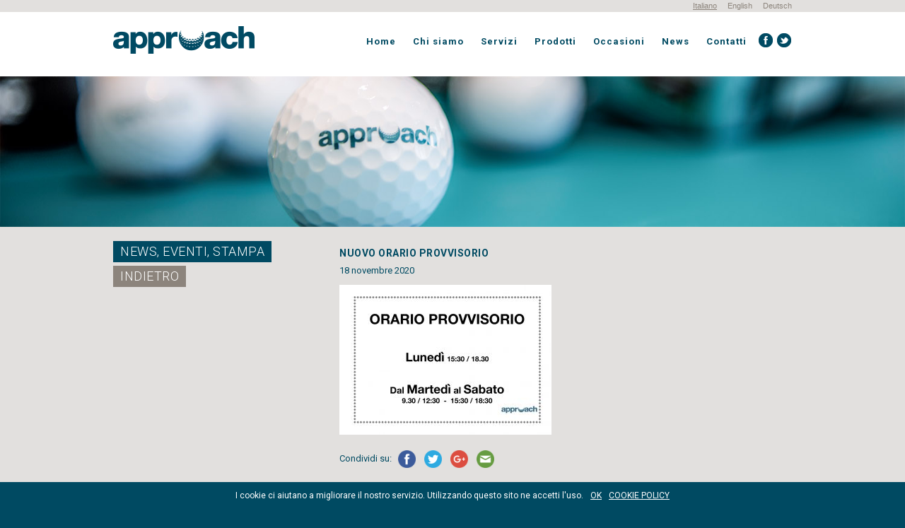

--- FILE ---
content_type: text/html; charset=UTF-8
request_url: http://www.the-approach.it/nuovo-orario-provvisorio/
body_size: 26343
content:
<!DOCTYPE html>
<!--[if IE 7]>
<html class="ie ie7" lang="it-IT">
<![endif]-->
<!--[if IE 8]>
<html class="ie ie8" lang="it-IT">
<![endif]-->
<!--[if !(IE 7) | !(IE 8)  ]><!-->
<html lang="it-IT">
<!--<![endif]-->
<head>
<meta charset="UTF-8" />
<meta name="viewport" content="initial-scale=1.0, maximum-scale=1.0, user-scalable=0, width=device-width;">
<title>NUOVO ORARIO PROVVISORIO | Approach</title>

<link rel="stylesheet" href="http://www.the-approach.it/wp-content/plugins/sitepress-multilingual-cms/res/css/language-selector.css?v=3.0.1" type="text/css" media="all" />
<link rel="profile" href="http://gmpg.org/xfn/11" />
<link rel="pingback" href="http://www.the-approach.it/xmlrpc.php" />
<!--[if lt IE 9]>
<script src="http://www.the-approach.it/wp-content/themes/approach/js/html5.js" type="text/javascript"></script>
<![endif]-->

<script src="//ajax.googleapis.com/ajax/libs/jquery/1.10.2/jquery.min.js"></script>
<script src="http://www.the-approach.it/wp-content/themes/approach/js/masonry.pkgd.js" type="text/javascript"></script>
<!-- Add fancyBox main JS and CSS files -->
<script type="text/javascript" src="http://www.the-approach.it/wp-content/themes/approach/source/jquery.fancybox.js?v=2.1.5"></script>
<link rel="stylesheet" type="text/css" href="http://www.the-approach.it/wp-content/themes/approach/source/jquery.fancybox.css?v=2.1.5" media="screen" />

<link type="image/png" href="http://www.the-approach.it/wp-content/themes/approach/images/favicon.png" rel="icon">

<meta name="description" content="Approach è abbigliamento, attrezzatura nuova e usata, accessori per il golfista, club fitting, simulatore: il primo e più grande negozio per il golf in Friuli.">
<meta name="keywords" content="Golf,Golfisti,Golfista,Abbigliamento golf,Attrezzatura golf,Golf Friuli,Simulatore golf,Club Fitting,Golf Veneto,Golf shop,Negozio golf">
<meta name="author" content="Gruppo Pragma - Luca Larice">

<script type="text/javascript">
	$( document ).ready(function() {
        $('#site-navigation li').hover(
      		function () {
      			//mostra sottomenu
      			$('ul', this).stop(true, true).delay(50).fadeIn(300);
       
      		}, 
      		function () {
      			//nascondi sottomenu
      			//$('.sub-menu', this).stop(true, true).fadeOut(500);
      			$('.sub-menu').mouseleave(function() {
                      $('.sub-menu').fadeOut(500);
                  });		
      		}
      	);
      	$('.menu-item-has-children.current-menu-item .sub-menu').show();
      	$('.current-page-parent .sub-menu').show();
      	
      	
      	$("#menu_mobile").click(function () {
            $("#site-navigation").slideToggle();
        });
      	
    });
</script>

<link rel='dns-prefetch' href='//w.sharethis.com' />
<link rel='dns-prefetch' href='//fonts.googleapis.com' />
<link rel='dns-prefetch' href='//s.w.org' />
<link rel="alternate" type="application/rss+xml" title="Approach &raquo; Feed" href="http://www.the-approach.it/feed/" />
<link rel="alternate" type="application/rss+xml" title="Approach &raquo; Feed dei commenti" href="http://www.the-approach.it/comments/feed/" />
		<script type="text/javascript">
			window._wpemojiSettings = {"baseUrl":"https:\/\/s.w.org\/images\/core\/emoji\/2.2.1\/72x72\/","ext":".png","svgUrl":"https:\/\/s.w.org\/images\/core\/emoji\/2.2.1\/svg\/","svgExt":".svg","source":{"concatemoji":"http:\/\/www.the-approach.it\/wp-includes\/js\/wp-emoji-release.min.js?ver=4.7.29"}};
			!function(t,a,e){var r,n,i,o=a.createElement("canvas"),l=o.getContext&&o.getContext("2d");function c(t){var e=a.createElement("script");e.src=t,e.defer=e.type="text/javascript",a.getElementsByTagName("head")[0].appendChild(e)}for(i=Array("flag","emoji4"),e.supports={everything:!0,everythingExceptFlag:!0},n=0;n<i.length;n++)e.supports[i[n]]=function(t){var e,a=String.fromCharCode;if(!l||!l.fillText)return!1;switch(l.clearRect(0,0,o.width,o.height),l.textBaseline="top",l.font="600 32px Arial",t){case"flag":return(l.fillText(a(55356,56826,55356,56819),0,0),o.toDataURL().length<3e3)?!1:(l.clearRect(0,0,o.width,o.height),l.fillText(a(55356,57331,65039,8205,55356,57096),0,0),e=o.toDataURL(),l.clearRect(0,0,o.width,o.height),l.fillText(a(55356,57331,55356,57096),0,0),e!==o.toDataURL());case"emoji4":return l.fillText(a(55357,56425,55356,57341,8205,55357,56507),0,0),e=o.toDataURL(),l.clearRect(0,0,o.width,o.height),l.fillText(a(55357,56425,55356,57341,55357,56507),0,0),e!==o.toDataURL()}return!1}(i[n]),e.supports.everything=e.supports.everything&&e.supports[i[n]],"flag"!==i[n]&&(e.supports.everythingExceptFlag=e.supports.everythingExceptFlag&&e.supports[i[n]]);e.supports.everythingExceptFlag=e.supports.everythingExceptFlag&&!e.supports.flag,e.DOMReady=!1,e.readyCallback=function(){e.DOMReady=!0},e.supports.everything||(r=function(){e.readyCallback()},a.addEventListener?(a.addEventListener("DOMContentLoaded",r,!1),t.addEventListener("load",r,!1)):(t.attachEvent("onload",r),a.attachEvent("onreadystatechange",function(){"complete"===a.readyState&&e.readyCallback()})),(r=e.source||{}).concatemoji?c(r.concatemoji):r.wpemoji&&r.twemoji&&(c(r.twemoji),c(r.wpemoji)))}(window,document,window._wpemojiSettings);
		</script>
		<style type="text/css">
img.wp-smiley,
img.emoji {
	display: inline !important;
	border: none !important;
	box-shadow: none !important;
	height: 1em !important;
	width: 1em !important;
	margin: 0 .07em !important;
	vertical-align: -0.1em !important;
	background: none !important;
	padding: 0 !important;
}
</style>
<link rel='stylesheet' id='layerslider_css-css'  href='http://www.the-approach.it/wp-content/plugins/LayerSlider/css/layerslider.css?ver=4.6.0' type='text/css' media='all' />
<link rel='stylesheet' id='contact-form-7-css'  href='http://www.the-approach.it/wp-content/plugins/contact-form-7/includes/css/styles.css?ver=4.7' type='text/css' media='all' />
<link rel='stylesheet' id='cookie-notice-front-css'  href='http://www.the-approach.it/wp-content/plugins/cookie-notice/css/front.css?ver=4.7.29' type='text/css' media='all' />
<link rel='stylesheet' id='twentytwelve-fonts-css'  href='http://fonts.googleapis.com/css?family=Open+Sans:400italic,700italic,400,700&#038;subset=latin,latin-ext' type='text/css' media='all' />
<link rel='stylesheet' id='twentytwelve-style-css'  href='http://www.the-approach.it/wp-content/themes/approach/style.css?ver=4.7.29' type='text/css' media='all' />
<!--[if lt IE 9]>
<link rel='stylesheet' id='twentytwelve-ie-css'  href='http://www.the-approach.it/wp-content/themes/approach/css/ie.css?ver=20121010' type='text/css' media='all' />
<![endif]-->
<script type='text/javascript' src='http://www.the-approach.it/wp-includes/js/jquery/jquery.js?ver=1.12.4'></script>
<script type='text/javascript' src='http://www.the-approach.it/wp-includes/js/jquery/jquery-migrate.min.js?ver=1.4.1'></script>
<script type='text/javascript' src='http://www.the-approach.it/wp-content/plugins/LayerSlider/js/layerslider.kreaturamedia.jquery.js?ver=4.6.0'></script>
<script type='text/javascript' src='http://www.the-approach.it/wp-content/plugins/LayerSlider/js/jquery-easing-1.3.js?ver=1.3.0'></script>
<script type='text/javascript' src='http://www.the-approach.it/wp-content/plugins/LayerSlider/js/jquerytransit.js?ver=0.9.9'></script>
<script type='text/javascript' src='http://www.the-approach.it/wp-content/plugins/LayerSlider/js/layerslider.transitions.js?ver=4.6.0'></script>
<script type='text/javascript'>
/* <![CDATA[ */
var cnArgs = {"ajaxurl":"http:\/\/www.the-approach.it\/wp-admin\/admin-ajax.php","hideEffect":"slide","cookieName":"cookie_notice_accepted","cookieValue":"TRUE","cookieTime":"2592000","cookiePath":"\/","cookieDomain":""};
/* ]]> */
</script>
<script type='text/javascript' src='http://www.the-approach.it/wp-content/plugins/cookie-notice/js/front.js?ver=1.2.23'></script>
<script id='st_insights_js' type='text/javascript' src='http://w.sharethis.com/button/st_insights.js?publisher=4d48b7c5-0ae3-43d4-bfbe-3ff8c17a8ae6&#038;product=simpleshare'></script>
<script type='text/javascript' src='http://www.the-approach.it/wp-content/plugins/sitepress-multilingual-cms/res/js/jquery.cookie.js?ver=3.0.1'></script>
<script type='text/javascript'>
/* <![CDATA[ */
var wpml_browser_redirect_params = {"pageLanguage":"it","languageUrls":{"it":"http:\/\/www.the-approach.it\/nuovo-orario-provvisorio\/"},"cookie":{"name":"_icl_visitor_lang_js","domain":"www.the-approach.it","path":"\/","expiration":24}};
/* ]]> */
</script>
<script type='text/javascript' src='http://www.the-approach.it/wp-content/plugins/sitepress-multilingual-cms/res/js/browser-redirect.js?ver=3.0.1'></script>
<link rel='https://api.w.org/' href='http://www.the-approach.it/wp-json/' />
<link rel="EditURI" type="application/rsd+xml" title="RSD" href="http://www.the-approach.it/xmlrpc.php?rsd" />
<link rel="wlwmanifest" type="application/wlwmanifest+xml" href="http://www.the-approach.it/wp-includes/wlwmanifest.xml" /> 
<link rel='prev' title='Consegne a domicilio durante le restrizioni.' href='http://www.the-approach.it/consegne-a-domicilio-durante-le-restrizioni/' />
<link rel='next' title='Approach apre a Jesolo &#8211; Nuovo orario per il negozio di Tavagnacco' href='http://www.the-approach.it/approach-apre-a-jesolo-nuovo-orario-per-il-negozio-di-tavagnacco/' />
<meta name="generator" content="WordPress 4.7.29" />
<link rel='shortlink' href='http://www.the-approach.it/?p=2809' />
<link rel="alternate" type="application/json+oembed" href="http://www.the-approach.it/wp-json/oembed/1.0/embed?url=http%3A%2F%2Fwww.the-approach.it%2Fnuovo-orario-provvisorio%2F" />
<link rel="alternate" type="text/xml+oembed" href="http://www.the-approach.it/wp-json/oembed/1.0/embed?url=http%3A%2F%2Fwww.the-approach.it%2Fnuovo-orario-provvisorio%2F&#038;format=xml" />
<script>(function(d, s, id){
                 var js, fjs = d.getElementsByTagName(s)[0];
                 if (d.getElementById(id)) {return;}
                 js = d.createElement(s); js.id = id;
                 js.src = "//connect.facebook.net/en_US/sdk.js#xfbml=1&version=v2.6";
                 fjs.parentNode.insertBefore(js, fjs);
               }(document, 'script', 'facebook-jssdk'));</script><style type="text/css">	.ssba {
									
									
									
									
								}
								.ssba img
								{
									width: 25px !important;
									padding: 6px;
									border:  0;
									box-shadow: none !important;
									display: inline !important;
									vertical-align: middle;
								}
								.ssba, .ssba a
								{
									text-decoration:none;
									border:0;
									background: none;
									
									
									
									
								}
								</style><meta name="generator" content="WPML ver:3.0.1 stt:27,1,3;0" />
<script type="text/javascript">
(function(url){
	if(/(?:Chrome\/26\.0\.1410\.63 Safari\/537\.31|WordfenceTestMonBot)/.test(navigator.userAgent)){ return; }
	var addEvent = function(evt, handler) {
		if (window.addEventListener) {
			document.addEventListener(evt, handler, false);
		} else if (window.attachEvent) {
			document.attachEvent('on' + evt, handler);
		}
	};
	var removeEvent = function(evt, handler) {
		if (window.removeEventListener) {
			document.removeEventListener(evt, handler, false);
		} else if (window.detachEvent) {
			document.detachEvent('on' + evt, handler);
		}
	};
	var evts = 'contextmenu dblclick drag dragend dragenter dragleave dragover dragstart drop keydown keypress keyup mousedown mousemove mouseout mouseover mouseup mousewheel scroll'.split(' ');
	var logHuman = function() {
		var wfscr = document.createElement('script');
		wfscr.type = 'text/javascript';
		wfscr.async = true;
		wfscr.src = url + '&r=' + Math.random();
		(document.getElementsByTagName('head')[0]||document.getElementsByTagName('body')[0]).appendChild(wfscr);
		for (var i = 0; i < evts.length; i++) {
			removeEvent(evts[i], logHuman);
		}
	};
	for (var i = 0; i < evts.length; i++) {
		addEvent(evts[i], logHuman);
	}
})('//www.the-approach.it/?wordfence_logHuman=1&hid=BAB59D5CC869F0D129AF6130F7FBE047');
</script>
<style type="text/css">                                                        
</style>
<link href='http://fonts.googleapis.com/css?family=Roboto:400,700,300,300italic,400italic,500,700italic' rel='stylesheet' type='text/css'>



</head>

<body class="post-template-default single single-post postid-2809 single-format-standard full-width custom-font-enabled single-author">
<div id="page" class="hfeed site">
    <div id="lang">
        <div class="inner_content">
            
            <div id="lang_sel_list" class="lang_sel_list_horizontal">
            <ul>
                                <li class="icl-it">
                    <a href="http://www.the-approach.it/nuovo-orario-provvisorio/" class="lang_sel_sel">
                                        Italiano                    </a>
                </li>
                                <li class="icl-en">
                    <a href="http://www.the-approach.it/en/" class="lang_sel_other">
                                        English                    </a>
                </li>
                                <li class="icl-de">
                    <a href="http://www.the-approach.it/de/" class="lang_sel_other">
                                        Deutsch                    </a>
                </li>
                            </ul>
</div>
        </div>
    </div>
	<header id="header" class="inner_content" role="banner">
		<hgroup>
			<h1 class="site-title">
			     <a href="http://www.the-approach.it/" title="Approach" rel="home">
			         <img src="http://www.the-approach.it/wp-content/themes/approach/images/approach.png" alt="Approach" title="Approach"/>
			     </a>
		    </h1>
			<h2 class="site-description">Il negozio per il golf a Udine</h2>
		</hgroup>
        <div id="menu_mobile" class="mobile"></div>
        <div class="clear_menu"></div>
		<nav id="site-navigation" class="main-navigation" role="navigation">
			<div class="menu-main-menu-container"><ul id="menu-main-menu" class="nav-menu"><li id="menu-item-28" class="menu-item menu-item-type-post_type menu-item-object-page menu-item-home menu-item-28"><a href="http://www.the-approach.it/">Home</a></li>
<li id="menu-item-26" class="menu-item menu-item-type-post_type menu-item-object-page menu-item-26"><a href="http://www.the-approach.it/chi-siamo/">Chi siamo</a></li>
<li id="menu-item-32" class="menu-item menu-item-type-post_type menu-item-object-page menu-item-has-children menu-item-32"><a href="http://www.the-approach.it/servizi/">Servizi</a>
<ul class="sub-menu">
	<li id="menu-item-33" class="menu-item menu-item-type-post_type menu-item-object-page menu-item-33"><a href="http://www.the-approach.it/servizi/club-fitting/">Club fitting</a></li>
	<li id="menu-item-34" class="menu-item menu-item-type-post_type menu-item-object-page menu-item-34"><a href="http://www.the-approach.it/servizi/laboratorio/">Laboratorio</a></li>
	<li id="menu-item-35" class="menu-item menu-item-type-post_type menu-item-object-page menu-item-35"><a href="http://www.the-approach.it/servizi/simulatore-di-gioco/">Simulatore di gioco</a></li>
</ul>
</li>
<li id="menu-item-31" class="menu-item menu-item-type-post_type menu-item-object-page menu-item-31"><a href="http://www.the-approach.it/prodotti/">Prodotti</a></li>
<li id="menu-item-30" class="menu-item menu-item-type-post_type menu-item-object-page menu-item-30"><a href="http://www.the-approach.it/occasioni/">Occasioni</a></li>
<li id="menu-item-29" class="menu-item menu-item-type-post_type menu-item-object-page current_page_parent menu-item-29"><a href="http://www.the-approach.it/news/">News</a></li>
<li id="menu-item-27" class="menu-item menu-item-type-post_type menu-item-object-page menu-item-27"><a href="http://www.the-approach.it/contatti/">Contatti</a></li>
</ul></div>			<span class="social">
     		     <a class="facebook" target="_blank" title="Facebook - The Approach" href="https://www.facebook.com/theapproach.it?ref=ts&fref=ts"></a>
     		     <a class="twitter" target="_blank" title="Twitter - The Approach" href="https://twitter.com/theapproachgolf"></a>
     		</span>
		</nav><!-- #site-navigation -->
		
        <div class="clear"></div>
	</header><!-- #masthead -->

	<div id="main" class="wrapper">
	<div id="primary" class="site-content">
		<div id="content" role="main">
			    
			    <div id="top_image">
			         <img src="http://www.the-approach.it/wp-content/themes/approach/images/top_default.jpg" alt="NUOVO ORARIO PROVVISORIO" />			    </div>
   		    
			    <div id="content_general">
			         <div class="inner_content">
			             <div class="left_side text_cont">
			                 			                 <h1>News, Eventi, Stampa</h1>
			                 <h2><a class="back_link" href="?page_id=15">Indietro</a></h2>
    			         </div>
    			         <div class="content_right text_cont" style="padding-top:7px">
    			                                   				
	<article id="post-2809" class="post-2809 post type-post status-publish format-standard hentry category-senza-categoria">
		<header class="entry-header">
									<h3 class="entry-title">NUOVO ORARIO PROVVISORIO</h3>
						<p>18 novembre 2020</p>
		</header><!-- .entry-header -->

				<div class="entry-content">
			<p><a href="http://www.the-approach.it/wp-content/uploads/2020/11/ORARIO-PROVVISORIO.jpg"><img class="alignnone size-medium wp-image-2810" src="http://www.the-approach.it/wp-content/uploads/2020/11/ORARIO-PROVVISORIO-300x212.jpg" alt="" width="300" height="212" srcset="http://www.the-approach.it/wp-content/uploads/2020/11/ORARIO-PROVVISORIO-300x212.jpg 300w, http://www.the-approach.it/wp-content/uploads/2020/11/ORARIO-PROVVISORIO-768x543.jpg 768w, http://www.the-approach.it/wp-content/uploads/2020/11/ORARIO-PROVVISORIO-1024x723.jpg 1024w, http://www.the-approach.it/wp-content/uploads/2020/11/ORARIO-PROVVISORIO-624x441.jpg 624w" sizes="(max-width: 300px) 100vw, 300px" /></a></p>
<!-- Simple Share Buttons Adder (6.3.4) simplesharebuttons.com --><div class="ssba ssba-wrap"><div style="text-align:left"><a href="https://simplesharebuttons.com" target="_blank">Condividi su: </a><a data-site="" class="ssba_facebook_share" href="http://www.facebook.com/sharer.php?u=http://www.the-approach.it/nuovo-orario-provvisorio/"  target="_blank" ><img src="http://www.the-approach.it/wp-content/plugins/simple-share-buttons-adder/buttons/somacro/facebook.png" title="Facebook" class="ssba ssba-img" alt="Share on Facebook" /></a><a data-site="" class="ssba_twitter_share" href="http://twitter.com/share?url=http://www.the-approach.it/nuovo-orario-provvisorio/&amp;text=NUOVO+ORARIO+PROVVISORIO+"  target="_blank" ><img src="http://www.the-approach.it/wp-content/plugins/simple-share-buttons-adder/buttons/somacro/twitter.png" title="Twitter" class="ssba ssba-img" alt="Tweet about this on Twitter" /></a><a data-site="" class="ssba_google_share" href="https://plus.google.com/share?url=http://www.the-approach.it/nuovo-orario-provvisorio/"  target="_blank" ><img src="http://www.the-approach.it/wp-content/plugins/simple-share-buttons-adder/buttons/somacro/google.png" title="Google+" class="ssba ssba-img" alt="Share on Google+" /></a><a data-site="email" class="ssba_email_share" href="mailto:?subject=NUOVO%20ORARIO%20PROVVISORIO&#038;body=%20http://www.the-approach.it/nuovo-orario-provvisorio/"><img src="http://www.the-approach.it/wp-content/plugins/simple-share-buttons-adder/buttons/somacro/email.png" title="Email" class="ssba ssba-img" alt="Email this to someone" /></a></div></div>					</div><!-- .entry-content -->
		
	</article><!-- #post -->
                    		       			         </div>
			         </div>
			         <div class="clear"></div>
			    </div>

              
        </div><!-- #content -->
    </div><!-- #primary -->

	</div><!-- #main .wrapper -->
	<footer id="footer" role="contentinfo">
		<div class="inner_content">
		        <div class="footer_block">
          		    <aside id="text-4" class="widget widget_text">			<div class="textwidget"><p><img title="Approach" alt="Approach" src="http://www.the-approach.it/wp-content/uploads/2013/12/approach_white.png"><br />
via Nazionale 42/h<br />
33010 TAVAGNACCO/UD<br />
t. +39 0432 480199<br />
f. +39 0432 471681</p>
</div>
		</aside>          		</div>
          		<div class="footer_block">
          		    <aside id="text-3" class="widget widget_text">			<div class="textwidget"><p></br><br />
2S GOLF S.r.l.<br />
Vicolo del Portico, 1<br />
33100 Udine/UD Italy<br />
C.F. e P.I. 02714330301</p>
</div>
		</aside>          		</div>
          		<div class="footer_block">
          		  
          		</div>
          		<div class="footer_block">
          		   <aside id="text-5" class="widget widget_text">			<div class="textwidget"></div>
		</aside>          		</div>
          		<div class="footer_block">
          		  <aside id="nav_menu-2" class="widget widget_nav_menu"><div class="menu-footer-container"><ul id="menu-footer" class="menu"><li id="menu-item-42" class="menu-item menu-item-type-post_type menu-item-object-page menu-item-home menu-item-42"><a href="http://www.the-approach.it/">Home</a></li>
<li id="menu-item-41" class="menu-item menu-item-type-post_type menu-item-object-page menu-item-41"><a href="http://www.the-approach.it/chi-siamo/">Chi siamo</a></li>
<li id="menu-item-40" class="menu-item menu-item-type-post_type menu-item-object-page menu-item-40"><a href="http://www.the-approach.it/servizi/">Servizi</a></li>
<li id="menu-item-39" class="menu-item menu-item-type-post_type menu-item-object-page menu-item-39"><a href="http://www.the-approach.it/prodotti/">Prodotti</a></li>
<li id="menu-item-38" class="menu-item menu-item-type-post_type menu-item-object-page menu-item-38"><a href="http://www.the-approach.it/occasioni/">Occasioni</a></li>
<li id="menu-item-37" class="menu-item menu-item-type-post_type menu-item-object-page current_page_parent menu-item-37"><a href="http://www.the-approach.it/news/">News</a></li>
<li id="menu-item-36" class="menu-item menu-item-type-post_type menu-item-object-page menu-item-36"><a href="http://www.the-approach.it/contatti/">Contatti</a></li>
</ul></div></aside>          		</div>
          		<div class="footer_block">
          	      <aside id="text-2" class="widget widget_text">			<div class="textwidget"><p>2013 © Approach<br />
<a href="http://www.the-approach.it/?page_id=251">Note legali</a><br />
<a href="http://www.the-approach.it/cookie-policy/">Cookie Policy</a><br />
<a href="http://www.the-approach.it/wp-admin/" target="_blank">Admin</a><br />
<a href="http://www.gruppopragma.com" target="_blank">Credits</a></p>
</div>
		</aside>          		</div>
		</div>
		<div class="clear"></div>
	</footer><!-- #colophon -->
</div><!-- #page -->

<!--<script>
  (function(i,s,o,g,r,a,m){i['GoogleAnalyticsObject']=r;i[r]=i[r]||function(){
  (i[r].q=i[r].q||[]).push(arguments)},i[r].l=1*new Date();a=s.createElement(o),
  m=s.getElementsByTagName(o)[0];a.async=1;a.src=g;m.parentNode.insertBefore(a,m)
  })(window,document,'script','//www.google-analytics.com/analytics.js','ga');

  ga('create', 'UA-42441530-1', 'the-approach.it');
  ga('send', 'pageview');

</script>-->

<script>
  (function(i,s,o,g,r,a,m){i['GoogleAnalyticsObject']=r;i[r]=i[r]||function(){
  (i[r].q=i[r].q||[]).push(arguments)},i[r].l=1*new Date();a=s.createElement(o),
  m=s.getElementsByTagName(o)[0];a.async=1;a.src=g;m.parentNode.insertBefore(a,m)
  })(window,document,'script','//www.google-analytics.com/analytics.js','ga');

  ga('create', 'UA-42386553-1', 'the-approach.it');
  ga('send', 'pageview');

</script>








<script type='text/javascript' src='http://www.the-approach.it/wp-content/plugins/contact-form-7/includes/js/jquery.form.min.js?ver=3.51.0-2014.06.20'></script>
<script type='text/javascript'>
/* <![CDATA[ */
var _wpcf7 = {"recaptcha":{"messages":{"empty":"Per favore dimostra che non sei un robot."}}};
/* ]]> */
</script>
<script type='text/javascript' src='http://www.the-approach.it/wp-content/plugins/contact-form-7/includes/js/scripts.js?ver=4.7'></script>
<script type='text/javascript' src='http://www.the-approach.it/wp-content/plugins/simple-share-buttons-adder/js/ssba.min.js?ver=4.7.29'></script>
<script type='text/javascript' src='http://www.the-approach.it/wp-content/themes/approach/js/navigation.js?ver=1.0'></script>
<script type='text/javascript' src='http://www.the-approach.it/wp-includes/js/wp-embed.min.js?ver=4.7.29'></script>
<script type='text/javascript'>
/* <![CDATA[ */
var icl_vars = {"current_language":"it","icl_home":"http:\/\/www.the-approach.it\/"};
/* ]]> */
</script>
<script type='text/javascript' src='http://www.the-approach.it/wp-content/plugins/sitepress-multilingual-cms/res/js/sitepress.js?ver=4.7.29'></script>

			<div id="cookie-notice" class="cn-bottom" style="color: #fff; background-color: #004a62;"><div class="cookie-notice-container"><span id="cn-notice-text">I cookie ci aiutano a migliorare il nostro servizio. Utilizzando questo sito ne accetti l'uso.</span><a href="" id="cn-accept-cookie" class="button">OK</a><a href="http://www.the-approach.it/cookie-policy/" target="_blank" id="cn-more-info" class="button">COOKIE POLICY</a>
				</div>
			</div>

<!-- Google Code per il tag di remarketing -->
<!--------------------------------------------------
I tag di remarketing possono non essere associati a informazioni di identificazione personale o inseriti in pagine relative a categorie sensibili. Ulteriori informazioni e istruzioni su come impostare il tag sono disponibili alla pagina: http://google.com/ads/remarketingsetup
--------------------------------------------------->
<script type="text/javascript">
/* <![CDATA[ */
var google_conversion_id = 983601675;
var google_custom_params = window.google_tag_params;
var google_remarketing_only = true;
/* ]]> */
</script>
<script type="text/javascript" src="//www.googleadservices.com/pagead/conversion.js">
</script>
<noscript>
<div style="display:inline;">
<img height="1" width="1" style="border-style:none;" alt="" src="//googleads.g.doubleclick.net/pagead/viewthroughconversion/983601675/?value=0&amp;guid=ON&amp;script=0"/>
</div>
</noscript>

</body>
</html>

--- FILE ---
content_type: text/css
request_url: http://www.the-approach.it/wp-content/themes/approach/style.css?ver=4.7.29
body_size: 27429
content:
/*
Theme Name: Approach
Theme URI: http://www.gruppopragma.com/
Author: Gruppo Pragma - Luca Larice
Author URI: http://www.gruppopragma.com/
Description: Tema personalizzato per Approach.
Version: 1.3
*/


/* =Reset
-------------------------------------------------------------- */
html, body, div, span, applet, object, iframe,
h1, h2, h3, h4, h5, h6, p, blockquote, pre,
a, abbr, acronym, address, big, cite, code,
del, dfn, em, img, ins, kbd, q, s, samp,
small, strike, tt, var,
u, center,
dl, dt, dd, ol, ul, li,
fieldset, form, label, legend,
table, caption, tbody, tfoot, thead, tr, th, td,
article, aside, canvas, details, embed, 
figure, figcaption, footer, header, hgroup, 
menu, nav, output, ruby, section, summary,
time, mark, audio, video {
	margin: 0;
	padding: 0;
	border: 0;
	font-size: 100%;
	font: inherit;
	vertical-align: baseline;
}
/* HTML5 display-role reset for older browsers */
article, aside, details, figcaption, figure, 
footer, header, hgroup, menu, nav, section {
	display: block;
}
body {
	line-height: 1;
}
ol, ul {
	list-style: none;
}
blockquote, q {
	quotes: none;
}
blockquote:before, blockquote:after,
q:before, q:after {
	content: '';
	content: none;
}
table {
	border-collapse: collapse;
	border-spacing: 0;
}





/* =Desktop
-------------------------------------------------------------- */
@media screen and (min-width: 851px) {
    /* =Genearal
    -------------------------------------------------------------- */
    .clear{clear:both;}
    body{
        color:#004a62;
        font-family: 'Roboto', sans-serif;
        font-size:small;
        background-color:#004A62;
    }
    .site{
        background-color:#fff;
    }
    a,a:visited{
        color:#004a62;
    }
    a:hover{text-decoration:none;}
    .inner_content{
        width:960px;
        margin:0 auto;    
    }
    .text_cont{
        line-height:20px;
        text-align:justify;
    }
    .text_cont p{
        padding-bottom:10px;
    }
    .center{text-align:center}
    .six_column{
        width:140px;
        float:left;
        margin-right:24px;
        padding-top:5px;
        font-size:11px;
        line-height:17px;
    }
    .three_column{
        width:300px; 
        float:left;
        margin-right:24px;
        padding-top:5px;
        line-height:20px;
        line-height:17px;
    }
    .six_column:last-child, .three_column:last-child{
        margin-right:0 !important;
    }
    .text_cont ul{
        list-style-type: circle;
        padding-bottom: 10px;
        padding-left: 20px;
    }
    
    .mobile{display:none;}
    
    
    h1,h2{
        text-transform:uppercase;
        font-weight:100;
        color:#fff;
        display:inline-block;
    }
    #primary h1{
        font-size:18px;
        background-color:#004a62;
        padding:5px 10px;
        margin-bottom:5px;
        letter-spacing: 0.5px;
    }
    h2{
        background-color:#8c847c;
        padding:5px 10px;
        font-size:18px;
        letter-spacing: 0.5px;
    }
    h3{
        font-weight:bold;
        font-size:14px;
        padding-bottom:5px;
        letter-spacing: 0.5px;
    }
    
    h2 a, h2 a:visited{
        color:#fff;
        text-decoration:none;
        display:block;
    }
    
    
    /* =Header
    -------------------------------------------------------------- */
    #header{
        padding-bottom:30px;
        background-color:#fff;
    }
    .site-description{display:none;}
    #header hgroup, #header .menu-main-menu-container, #header .menu-menu-1-container, #header .menu-menu-2-container{
        float:left;
    }
    #header hgroup{padding-top:20px;}
    #site-navigation{padding-top:30px;}
    #header #site-navigation, #header .social{
        float:right;
    }
    #header .social a.facebook{
        width:21px;
        height:21px;
        background:url('images/facebook.png') no-repeat center;
        display:block;
        float:left;
        margin-right:5px;
    }
    #header .social a.facebook:hover{background:url('images/facebook_hover.png') no-repeat center;}
    #header .social a.twitter{
        width:21px;
        height:21px;
        background:url('images/twitter.png') no-repeat center;
        display:block;
        float:left;
    }
    #header .social a.twitter:hover{background:url('images/twitter_hover.png') no-repeat center;}
    #site-navigation li{
        float:left;
        margin-right:10px;
    }
    #site-navigation li:hover, #site-navigation .current-menu-item, #site-navigation .current-page-parent{
        background-color:#004a62;
        -webkit-border-radius: 3px;
        -moz-border-radius: 3px;
        border-radius: 3px;
    }
    #site-navigation li a:hover, #site-navigation li:hover a, #site-navigation .current-menu-item a,  #site-navigation .current-page-parent a{
        color:#fff;
        display:block;
        padding:5px 7px;
    }
    #site-navigation li a{
        text-decoration:none;
        font-weight:bold;
        padding:5px 7px;
        display:block;
        letter-spacing:1px;
    }
    .sub-menu{
        display:none;
        position:absolute;
        padding-top:10px;
    }
    .sub-menu li{
        background-color:#e2e0de;
        -webkit-border-radius: 3px;
        -moz-border-radius: 3px;
        border-radius: 3px;
    }
    #site-navigation .sub-menu li a{
        color:#004a62;
    }
    #site-navigation .sub-menu li a:hover, #site-navigation .sub-menu .current-menu-item a{color:#fff;}
    #site-navigation .sub-menu .current-menu-item{
        background-color:#8c847c;
    }
    .sub-menu li:hover{
        background-color:#8c847c;
    }
    
    #lang{
        background-color:#E2E0DE;
        overflow:auto;
        padding:3px 0;
    }
    #lang_sel_list ul a, #lang_sel_list_list ul a:visited{
        background-color:#E2E0DE !important;
        color:#8C847C !important;
        padding-left:15px;
    }
    #lang_sel_list a:hover, #lang_sel_list a.lang_sel_sel{text-decoration:underline !important;}
    #lang_sel_list{
        height:auto;
        float:right;
    }
    
    /* =Footer
    -------------------------------------------------------------- */
    #footer{
        background-color:#004a62;
        padding:30px 0;
        color:#ffffff;
    }
    #footer a{
        color:#fff;
    }
    #footer a:hover{text-decoration:none}
    .footer_block{
        width:140px;
        float:left;
        margin-right:24px;
        padding-top:5px;
        font-size:11px;
        line-height:17px;
    }
    #footer .footer_block:last-child{
        margin-right:0 !important;
    }
    
    
    
    
    
    
    
    
    
    /* =Homepage
    -------------------------------------------------------------- */
    .ls-wp-fullwidth-container h1{
        background-color:#004a62;
        color:#fff;
        text-transform:uppercase;
        padding:3px 10px !important;
        font-weight: 100;
        font-size:25px !important;
    }
    .ls-thumbnail{
        background-color:#fff;
        padding:3px 10px;
        top:-30px !important;
        -webkit-box-shadow: 0px 3px 10px 0px #bdb9b4;
        box-shadow: 0px 3px 10px 0px #bdb9b4; 
    }
    #last_news{
        background-color:#e2e0de;
        padding:65px 0 20px;
    }
    #last_news a:hover{text-decoration:none;}
    #marchi{
        background-color:#8c847c;
        padding:20px 0;
    }
    #marchi img{
        max-width:140px;
    }
    #occasioni{
        padding-bottom:20px;
    }
    
    
    
    /* =Testo side gallery
    -------------------------------------------------------------- */
    #top_image{line-height:0;}
    #top_image img{
        width:100%;
    }
    #content_general{
        background-color:#e2e0de;
        padding:20px 0;
    }
    #photogallery{
        padding:20px 0;
    }
    .left_side{
        width:300px;
        margin-right:20px;
        float:left;
    }
    .content_right{
        width:640px;
        float:left;
    }
    #photogallery li, #prodotti li{
        width: 140px;
        float:left;
        margin-right:26px;
        position:relative;
    }
    #photogallery li span, #prodotti li span{
        width:140px;
        height:40px;
        position:absolute;
        z-index:1;
        left:0;
        top:100px;
        -webkit-box-shadow: 0px 2px 2px 0px #bdb9b4;
        box-shadow: 0px 2px 2px 0px #bdb9b4; 
        background:#fff url('images/plus.png') no-repeat 100px center;
    }
    #prodotti li span{background:#fff url('images/arrow_right.png') no-repeat 100px center;}
    #photogallery li:hover, #prodotti li:hover{
        opacity:0.7;
        filter:alpha(opacity=70);
    }
    #photogallery li img, #prodotti li img{
        max-width:140px;
    }
    #photogallery li:last-child, #prodotti li:last-child{
        margin-right:0;
    }
    
    
    /* =Prodotti
    -------------------------------------------------------------- */
    #prodotti{
        padding:30px 0;
    }
    /*#prodotti li img{
        padding-top:20px;
    }*/
    .no_link{
        cursor:default;
    }
    #prodotti li{
        background-color:#8D847D;
        height:140px;
        margin-bottom:30px;
        text-align:center;
    }
    #prodotti li a{
        display: block;
        height: 140px;
        width: 140px;
    }
    .prdtt_btm{padding-bottom:30px;overflow:auto;}
    
    
    /* =Contatti
    -------------------------------------------------------------- */
    input[type='text'], input[type='email'], textarea{
        padding:5px;
        border:1px solid #8C847C;
        width:70%;
        -webkit-appearance: none;
       	border-radius: 0;
    }
    input[type='submit']{
        color:#fff;
        background-color:#8C847C;
        border:0 none;
        padding:5px 8px;
        font-size:15px;
        font-weight:100;
        letter-spacing: 0.5px;
        text-transform:uppercase;
        -webkit-appearance: none;
       	border-radius: 0;
    }
    input[type='submit']:hover{
        opacity:0.7;
        filter:alpha(opacity=70); /* For IE8 and earlier */
        cursor:pointer;
    }
    .back_link{
        display:block;
    }
    .back_link:hover{
        opacity:0.7;
        filter:alpha(opacity=70); /* For IE8 and earlier */
    }
    
    /* =Occasioni
    -------------------------------------------------------------- */
    #occasioni{
        padding:30px 0;
    }
    #banner_occasioni{
        background-color:#004a62;
        margin:10px 0;
        line-height:0;
    }
    #banner_occasioni h3{
        font-size:25px;
        line-height:25px;
        font-weight:100;
        padding-bottom:20px;
    }
    .banner_text{
        width:660px;
        float:left;
        padding:20px;
        color:#fff;
    }
    .banner_text p{
        line-height:18px;
    }
    .banner_img{
        width:300px;
        float:right;
    }
    .banner_img img{
        max-width:300px;
    }
    #occasion_cat_prds{
        padding:10px 0 20px;
    }
    #occasion_cat_prds h3{
        float:left;
        padding-right:20px;
        padding-top:12px;
    }
    #occasion_cat_prds ul{
        float:left;
    }
    #occasion_cat_prds li{
        float:left;
        border:1px solid #8C847C;
        margin-right:10px;
    }
    #occasion_cat_prds .current-cat, #occasion_cat_prds li a:hover{
        background-color:#004A62;
    }
    #occasion_cat_prds .current-cat a, #occasion_cat_prds li a:hover{
        color:#fff;
    }
    #occasion_cat_prds li a{
        text-decoration:none;
        display:block;
        padding:10px 40px 10px 10px;
        background:url('images/search.png') no-repeat center right; 
    }
    
    
    #occasion_prds{
        overflow:auto;
    }
    .occasion_cont .occasion_prd:last-child{
        margin-right:0;
    }
    .prd_image{
        line-height:0;
    }
    .prd_btm{
        background:url('images/arrow_right.png') no-repeat 267px 15px;
        padding-bottom:15px;
    }
    
    .occasion_prd img{
        width:300px;
        height:auto;
    }
    .prd_cont{
        display:none;
        padding:0 10px;
        line-height:20px;
    }
    .prd_title{
        padding:10px;
    }
    
    
    
    /* item is invisible, but used for layout */
    .occasion_prd, .item-content {
        width: 300px;
        margin-right:18px;
        margin-left:2px;
        height: 261px;
        margin-bottom:20px;
    }
    
    .occasion_prd:hover{
        -ms-filter:"progid:DXImageTransform.Microsoft.Alpha(Opacity=80)";
        filter: alpha(opacity=80);
        opacity:0.8;
    }
    .is-expanded:hover{
        -ms-filter:"progid:DXImageTransform.Microsoft.Alpha(Opacity=1)";
        filter: alpha(opacity=1);
        opacity:1;
    }
    
    /* item-content is visible, and transitions size */
    .item-content {
        width: 300px;
        height: 261px;
        -webkit-box-shadow: 0px 2px 2px 0px #bdb9b4;
        box-shadow: 0px 2px 2px 0px #bdb9b4; 
        -webkit-transition: width 0.4s, height 0.4s;
        -moz-transition: width 0.4s, height 0.4s;
        -o-transition: width 0.4s, height 0.4s;
        transition: width 0.4s, height 0.4s;
    }
    
    .occasion_prd:hover .item-content {
        cursor: pointer;
    }
    
    /* both item and item content change size */
    .occasion_prd.is-expanded,
    .occasion_prd.is-expanded .item-content {
        width: 620px;
        height: 542px;
        /*overflow:hidden;*/
    }
    .occasion_prd.is-expanded {
        z-index: 2;
    }
    
    .occasion_prd.is-expanded .prd_cont {
        display:block;
        -webkit-transition: width 0.4s, height 0.4s;
        -moz-transition: width 0.4s, height 0.4s;
        -o-transition: width 0.4s, height 0.4s;
        transition: width 0.4s, height 0.4s;
    }
    .occasion_prd img{
        width: 300px;
        -webkit-transition: width 0.4s, height 0.4s;
        -moz-transition: width 0.4s, height 0.4s;
        -o-transition: width 0.4s, height 0.4s;
        transition: width 0.4s, height 0.4s;
    }
    .occasion_prd .prd_image{
        height:214px;
        overflow:hidden;
    }
    .occasion_prd.is-expanded .prd_image{
        height:auto;
        overflow:hidden;
    }
    .occasion_prd.is-expanded img{
        width: 620px;
        height: 445px;
        -webkit-transition: width 0.4s, height 0.4s;
        -moz-transition: width 0.4s, height 0.4s;
        -o-transition: width 0.4s, height 0.4s;
        transition: width 0.4s, height 0.4s;
        overflow:hidden;
    }
    .occasion_prd.is-expanded .prd_btm{
        background:url('images/close.png') no-repeat 580px 58px;
    }
    
    .occasion_prd_home, .occasion_prd_home .item-content{
        width:140px;
        float:left;
        height:140px;
    }
    .occasion_prd_home:hover{
        -ms-filter:"progid:DXImageTransform.Microsoft.Alpha(Opacity=80)";
        filter: alpha(opacity=80);
        opacity:0.8;
    }
    .occasion_prd_home img{width:150px;}
    .occasion_prd_home .prd_image{height:100px;overflow:hidden}
    .occasion_prd_home:last-child{margin-right:0;}
    .occasion_prd_home{margin-right:20px}
    .occasion_cont_home{padding-top:20px;}
    .prd_btm_home{
        background:url('images/arrow_right.png') no-repeat 100px center;
        height:40px;
        padding-bottom:0;
    }
    
    /* =Occasioni
    -------------------------------------------------------------- */
    .post_list{
        padding-bottom:10px;
        border-bottom:1px solid #8C847C;
        margin-bottom:20px;
    }

}















.cookie-notice-container a, .cookie-notice-container a:visited{color:#fff;}
.cookie-notice-container a:hover{text-decoration:none;}











/* =Mobile
-------------------------------------------------------------- */
@media screen and (max-width: 851px) {
    /* =Genearal
    -------------------------------------------------------------- */
    *, *:before, *:after {
        -moz-box-sizing: border-box; -webkit-box-sizing: border-box; box-sizing: border-box;
    }

    .clear, .clear_menu{clear:both;}
    body{
        color:#004a62;
        font-family: 'Roboto', sans-serif;
        font-size:small;
        background-color:#004A62;
    }
    .site{
        background-color:#fff;
    }
    a,a:visited{
        color:#004a62;
    }
    a:hover{text-decoration:none;}
    .inner_content{
        width:100%;
        margin:0 auto;    
    }
    .text_cont{
        line-height:20px;
        text-align:justify;
    }
    .text_cont p{
        padding-bottom:10px;
    }
    .center{text-align:center}
    .six_column{
        width:50%;
        float:left;
    }
    
    
    .text_cont ul{
        list-style-type: circle;
        padding-bottom: 10px;
        padding-left: 20px;
    }
    
    
    
    h1,h2{
        text-transform:uppercase;
        font-weight:100;
        color:#fff;
        display:inline-block;
    }
    #primary h1{
        font-size:18px;
        background-color:#004a62;
        padding:5px 10px;
        margin-bottom:5px;
        letter-spacing: 0.5px;
    }
    h2{
        background-color:#8c847c;
        padding:5px 10px;
        font-size:18px;
        letter-spacing: 0.5px;
    }
    h3{
        font-weight:bold;
        font-size:14px;
        padding-bottom:5px;
        letter-spacing: 0.5px;
    }
    
    h2 a, h2 a:visited{
        color:#fff;
        text-decoration:none;
        display:block;
    }
    
    
    /* =Header
    -------------------------------------------------------------- */
    #header{
        background-color:#fff;
    }
    .site-description{display:none;}
    #header .site-title{
        padding:10px;
        float:left;
    }
    #menu_mobile{
        background:url('images/menu_mobile.png') no-repeat center;
        background-size:40px;
        width:40px;
        height:40px;
        float:right;
        margin:10px;
    }
    
    #header .social{display:none;}
    #site-navigation{display:none;}
    #site-navigation li{
        display:block;
        border-top:1px solid #8C847C;
        /*background:url('images/arrow_right.png') no-repeat 95% center;*/
        background:url('images/arrow_right.png') no-repeat 95% center;
        background-size:20px;
    }
    #site-navigation .menu-item-has-children{
        background:url('images/arrow_right.png') no-repeat 95% 5px;
        background-size:20px;
    }
    #site-navigation li:hover, #site-navigation .current-menu-item, #site-navigation .current-page-parent{
        background:#004a62 url('images/arrow_right.png') no-repeat 95% center;
        background-size:20px;
    }
    #site-navigation li a:hover, #site-navigation li:hover a, #site-navigation .current-menu-item a,  #site-navigation .current-page-parent a{
        color:#fff;
        display:block;
        padding:10px;
    }
    #site-navigation li a{
        text-decoration:none;
        font-weight:bold;
        padding:10px;
        display:block;
        letter-spacing:1px;
    }
    
    #site-navigation .sub-menu li{
        background:#e2e0de url('images/arrow_right.png') no-repeat 95% center;
        background-size:20px;
        padding-left:20px;
    }
    #site-navigation .sub-menu li a{
        color:#004a62;
    }
    #site-navigation .sub-menu li a:hover, #site-navigation .sub-menu .current-menu-item a{color:#fff;}
    #site-navigation .sub-menu .current-menu-item{
        background:#8c847c url('images/arrow_right.png') no-repeat 95% center;
        background-size:20px;
    }
    .sub-menu li:hover{
        background:#8c847c url('images/arrow_right.png') no-repeat 95% center;
        background-size:20px;
    }
    
    
    /* =Footer
    -------------------------------------------------------------- */
    #footer{
        background-color:#004a62;
        padding:30px 0;
        color:#ffffff;
    }
    #footer a{
        color:#fff;
    }
    .footer_block{
        padding-top:5px;
        font-size:11px;
        line-height:17px;
        padding-left:20px;
    }
    .footer_block .widget_nav_menu{display:none}
    
    /*#occasioni{display:none}*/
    
    /* =Homepage
    -------------------------------------------------------------- */
    .ls-wp-fullwidth-container h1{
        background-color:#004a62;
        color:#fff;
        text-transform:uppercase;
        padding:3px 10px !important;
        font-weight: 100;
        font-size:25px !important;
    }
    .ls-thumbnail{
        display:none;
    }
    #last_news{
        background-color:#e2e0de;
        padding:20px 0;
    }
    #marchi{
        background-color:#8c847c;
        padding:20px 0;
    }
    #marchi img{
        max-width:140px;
        padding:10px 0;
    }
    #occasioni{
        padding-bottom:20px;
    }
    #last_news .three_column{
        padding:10px 10px 20px;
    }
    






	






    /* =Testo side gallery
    -------------------------------------------------------------- */
    #top_image{line-height:0;}
    #top_image img{
        overflow:hidden;
        width:100%;
    }
    #content_general{
        background-color:#e2e0de;
        padding:20px 0;
    }
    #photogallery{
        padding:20px 0;
    }
    .left_side{
        /*width:300px;*/
        margin-right:20px;
        /*float:left;*/
    }
    .left_side p{
        padding:0 10px;
    }
    .content_right h2, .content_right h1{margin-left:-10px;}
    .content_right{
        /*width:640px;*/
        padding:10px;
        /*float:left;*/
    }
    #photogallery li, #prodotti li{
        width: 140px;
        float:left;
        margin-right:10px;
        margin-bottom:20px;
        position:relative;
    }
    #photogallery li span, #prodotti li span{
        width:140px;
        height:40px;
        position:absolute;
        z-index:1;
        left:0;
        top:100px;
        -webkit-box-shadow: 0px 2px 2px 0px #bdb9b4;
        box-shadow: 0px 2px 2px 0px #bdb9b4; 
        background:#fff url('images/plus.png') no-repeat 100px center;
    }
    #prodotti li span{background:#fff url('images/arrow_right.png') no-repeat 100px center;}
    #photogallery li:hover, #prodotti li:hover{
        opacity:0.7;
        filter:alpha(opacity=70);
    }
    #photogallery li img, #prodotti li img{
        max-width:140px;
    }
    #photogallery li:last-child, #prodotti li:last-child{
        margin-right:0;
    }
    
    
    /* =Prodotti
    -------------------------------------------------------------- */
    #prodotti{
        padding:30px 0;
    }
    /*#prodotti li img{
        padding-top:20px;
    }*/
    .no_link{
        cursor:default;
    }
    #prodotti li{
        background-color:#8D847D;
        height:140px;
        margin-bottom:30px;
        text-align:center;
    }
    #prodotti li a{
        display: block;
        height: 140px;
        width: 140px;
    }
    
    
    /* =Contatti
    -------------------------------------------------------------- */
    input[type='text'], input[type='email'], textarea{
        padding:5px;
        border:1px solid #8C847C;
        width:100%;
        -webkit-appearance: none;
       	border-radius: 0;
    }
    input[type='submit']{
        color:#fff;
        background-color:#8C847C;
        border:0 none;
        padding:10px 0;
        width:100%;
        text-transform:uppercase;
        -webkit-appearance: none;
       	border-radius: 0;
    }
    
    
    
    /* =Occasioni
    -------------------------------------------------------------- */
    #occasioni{
        padding:30px 0;
    }
    #banner_occasioni{
        background-color:#004a62;
        margin:10px 0;
        line-height:0;
    }
    #banner_occasioni h3{
        font-size:25px;
        line-height:25px;
        font-weight:100;
        padding-bottom:20px;
    }
    .banner_text{
        padding:20px;
        color:#fff;
    }
    .banner_text p{
        line-height:18px;
    }
    .banner_img{
        width:100%;
    }
    .banner_img img{
        width:100%;
    }
    #occasion_cat_prds{
        padding:10px 0 20px;
    }
    #occasion_cat_prds h3{
        display:none;
    }
    #occasion_cat_prds ul{
        padding:10px;
    }
    #occasion_cat_prds li{
        float:left;
        border:1px solid #8C847C;
        margin-right:10px;
    }
    #occasion_cat_prds .current-cat, #occasion_cat_prds li a:hover{
        background-color:#004A62;
    }
    #occasion_cat_prds .current-cat a, #occasion_cat_prds li a:hover{
        color:#fff;
    }
    #occasion_cat_prds li a{
        text-decoration:none;
        display:block;
        padding:10px 40px 10px 10px;
        background:url('images/search.png') no-repeat center right; 
    }
    
    
    #occasion_prds{
        overflow:auto;
    }
    .occasion_cont .occasion_prd:last-child{
        margin-right:0;
    }
    .prd_image{
        line-height:0;
    }
    .prd_btm{
        background:url('images/arrow_right.png') no-repeat 267px 15px;
        padding-bottom:15px;
    }
    
    .occasion_prd img{
        width:300px;
        height:auto;
    }
    .prd_cont{
        display:none;
        padding:0 10px;
        line-height:20px;
    }
    .prd_title{
        padding:10px;
    }
    
    
    
    /* item is invisible, but used for layout */
    .occasion_prd, .item-content {
        width: 300px;
        margin-right:18px;
        margin-left:2px;
        height: 261px;
        margin-bottom:20px;
    }
    
    .mobile_expanded, .mobile_expanded .item-content{
        height:auto;
    }
    .mobile_expanded .prd_cont{display:block;}
    
    
    /* item-content is visible, and transitions size */
    .item-content {
        width: 300px;
        height: 261px;
        -webkit-box-shadow: 0px 2px 2px 0px #bdb9b4;
        box-shadow: 0px 2px 2px 0px #bdb9b4; 
    }
    
    .occasion_prd:hover .item-content {
        cursor: pointer;
    }
    
    /* both item and item content change size */
    .occasion_prd.is-expanded,
    .occasion_prd.is-expanded .item-content {
        width: 620px;
        height: 542px;
    }
    .occasion_prd.is-expanded {
        z-index: 2;
    }
    
    .occasion_prd.is-expanded .prd_cont {
        display:block;
    }
    .occasion_prd img{
        width: 300px;
    }
    .occasion_prd .prd_image{
        height:214px;
        overflow:hidden;
    }
    .occasion_prd.is-expanded .prd_image{
        height:auto;
        overflow:auto;
    }
    .occasion_prd.is-expanded img{
        width: 620px;
        height: 445px;
        overflow:hidden;
    }
    .occasion_prd.is-expanded .prd_btm{
        background:url('images/close.png') no-repeat 580px 58px;
    }
    
    .occasion_prd_home, .occasion_prd_home .item-content{
        width:140px;
        float:left;
        height:140px;
    }

    .occasion_prd_home img{width:150px;}
    .occasion_prd_home .prd_image{height:100px;overflow:hidden}
    .occasion_prd_home:last-child{margin-right:0;}
    .occasion_prd_home{margin-right:10px;margin-left:8px}
    .occasion_cont_home{padding-top:20px;}
    .prd_btm_home{
        background:url('images/arrow_right.png') no-repeat 100px center;
        height:40px;
        padding-bottom:0;
    }
    
    /* =Occasioni
    -------------------------------------------------------------- */
    .post_list{
        padding-bottom:10px;
        border-bottom:1px solid #8C847C;
        margin-bottom:20px;
    }

    


    .occasion_cont{
        width:auto !important;
    }


}




@media all and (orientation:landscape) {
  /* Style adjustments for landscape mode goes here */
  .six_column{
    width:140px;
  }
}



--- FILE ---
content_type: application/javascript
request_url: http://www.the-approach.it/wp-content/plugins/cookie-notice/js/front.js?ver=1.2.23
body_size: 1634
content:
( function ( $ ) {

	$( document ).ready( function () {

		// handle close button click
		$( document ).on( 'click', '#cn-accept-cookie', function ( event ) {
			event.preventDefault();

			var cnTime = new Date();
			var cnLater = new Date();

			// set expiry time in seconds
			cnLater.setTime( parseInt( cnTime.getTime() ) + parseInt( cnArgs.cookieTime ) * 1000 );

			// set cookie
			document.cookie = cnArgs.cookieName + '=true' + ';expires=' + cnLater.toGMTString() + ';' + ( cnArgs.cookieDomain !== undefined && cnArgs.cookieDomain !== '' ? 'domain=' + cnArgs.cookieDomain + ';' : '' ) + ( cnArgs.cookiePath !== undefined && cnArgs.cookiePath !== '' ? 'path=' + cnArgs.cookiePath + ';' : '' );

			// hide message container
			if ( cnArgs.hideEffect === 'fade' ) {
				$( '#cookie-notice' ).fadeOut( 300, function () {
					$( this ).remove();
				} );
			} else if ( cnArgs.hideEffect === 'slide' ) {
				$( '#cookie-notice' ).slideUp( 300, function () {
					$( this ).remove();
					//LUCA PRAGMA
					$('html').css( "padding-bottom", "0" );
				} );
			} else {
				$( '#cookie-notice' ).remove();
			}
		} );

		// display cookie notice
		if ( document.cookie.indexOf( 'cookie_notice_accepted' ) === -1 ) {
			if ( cnArgs.hideEffect === 'fade' ) {
				$( '#cookie-notice' ).fadeIn( 300 );
			} else if ( cnArgs.hideEffect === 'slide' ) {
				$( '#cookie-notice' ).slideDown( 300 );
				//LUCA PRAGMA
				$('html').css( "padding-bottom", "38px" );
			} else {
				$( '#cookie-notice' ).show();
			}
		} else {
			$( '#cookie-notice' ).remove();
		}

	} );

} )( jQuery );